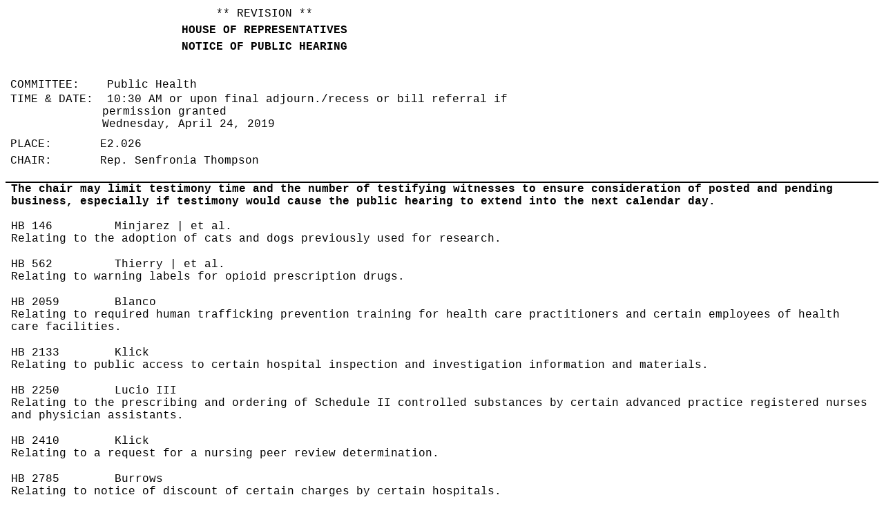

--- FILE ---
content_type: text/html
request_url: https://capitol.texas.gov/tlodocs/86R/schedules/html/C4102019042410301.HTM
body_size: 3943
content:
<html>

<head>
<meta http-equiv=Content-Type content="text/html; charset=windows-1252">
<meta name=Generator content="Microsoft Word 15 (filtered)">
<title>Schedule Display</title>
<style>
<!--
 /* Font Definitions */
 @font-face
	{font-family:"Cambria Math";
	panose-1:2 4 5 3 5 4 6 3 2 4;}
@font-face
	{font-family:Tahoma;
	panose-1:2 11 6 4 3 5 4 4 2 4;}
 /* Style Definitions */
 p.MsoNormal, li.MsoNormal, div.MsoNormal
	{margin-top:0in;
	margin-right:0in;
	margin-bottom:10.0pt;
	margin-left:0in;
	font-size:12.0pt;
	font-family:"Courier New";}
p.MsoHeader, li.MsoHeader, div.MsoHeader
	{mso-style-link:"Header Char";
	margin:0in;
	margin-bottom:.0001pt;
	font-size:12.0pt;
	font-family:"Times New Roman",serif;}
p.MsoFooter, li.MsoFooter, div.MsoFooter
	{mso-style-link:"Footer Char";
	margin:0in;
	margin-bottom:.0001pt;
	font-size:12.0pt;
	font-family:"Times New Roman",serif;}
a:link, span.MsoHyperlink
	{color:black;
	font-weight:normal;
	text-decoration:none;}
a:visited, span.MsoHyperlinkFollowed
	{color:black;
	font-weight:normal;
	text-decoration:none;}
p.MsoAcetate, li.MsoAcetate, div.MsoAcetate
	{mso-style-link:"Balloon Text Char";
	margin:0in;
	margin-bottom:.0001pt;
	font-size:8.0pt;
	font-family:"Tahoma",sans-serif;}
span.MsoPlaceholderText
	{color:gray;}
span.HeaderChar
	{mso-style-name:"Header Char";
	mso-style-link:Header;
	font-family:"Times New Roman",serif;}
span.FooterChar
	{mso-style-name:"Footer Char";
	mso-style-link:Footer;
	font-family:"Times New Roman",serif;}
span.BalloonTextChar
	{mso-style-name:"Balloon Text Char";
	mso-style-link:"Balloon Text";
	font-family:"Tahoma",sans-serif;}
 /* Page Definitions */
 @page WordSection1
	{size:8.5in 11.0in;
	margin:12.95pt .5in .5in .5in;}
div.WordSection1
	{page:WordSection1;}
-->
</style>

</head>

<body lang=EN-US link=black vlink=black>

<div class=WordSection1>

<table class=MsoNormalTable border=0 cellspacing=0 cellpadding=0
 style='border-collapse:collapse'>
 <tr>
  <td width=708 valign=top style='width:7.65in;padding:0in 5.4pt 0in 5.4pt'>
  <p class=MsoNormal align=center style='margin-bottom:0in;margin-bottom:.0001pt;
  text-align:center;line-height:150%'>** REVISION **<br>
  <b>HOUSE OF REPRESENTATIVES</b></p>
  <p class=MsoNormal align=center style='margin-bottom:0in;margin-bottom:.0001pt;
  text-align:center;line-height:150%'><b>NOTICE OF PUBLIC HEARING</b></p>
  </td>
 </tr>
</table>

<p class=MsoNormal> </p>

<table class=MsoNormalTable border=0 cellspacing=0 cellpadding=0
 style='border-collapse:collapse'>
 <tr style='height:30.15pt'>
  <td width=708 valign=top style='width:7.65in;padding:0in 5.4pt 0in 5.4pt;
  height:30.15pt'>
  <p class=MsoNormal style='margin-bottom:0in;margin-bottom:.0001pt;line-height:
  150%'>COMMITTEE:    Public Health  </p>
  <p class=MsoNormal style='margin-top:0in;margin-right:0in;margin-bottom:0in;
  margin-left:99.35pt;margin-bottom:.0001pt;text-indent:-99.35pt'>TIME &amp;
  DATE:  10:30 AM or upon final adjourn./recess or bill referral if permission
  granted<br>
  Wednesday, April 24, 2019  </p>
  <p class=MsoNormal style='margin-top:6.0pt;margin-right:0in;margin-bottom:
  0in;margin-left:0in;margin-bottom:.0001pt;line-height:150%'>PLACE:       E2.026 
  <br>
  CHAIR:       Rep. Senfronia Thompson  </p>
  </td>
 </tr>
</table>

<p class=MsoNormal style='margin-bottom:0in;margin-bottom:.0001pt'>&nbsp;</p>

<table class=MsoNormalTable border=1 cellspacing=0 cellpadding=0 width="100%"
 style='width:100.0%;border-collapse:collapse;border:none'>
 <tr>
  <td valign=top style='border-top:solid black 1.5pt;border-left:solid white 1.0pt;
  border-bottom:none;border-right:solid white 1.0pt;padding:0in 5.4pt 0in 5.4pt'>
  <p class=MsoNormal style='margin-bottom:0in;margin-bottom:.0001pt;text-autospace:
  none'><b><span style='color:black'>The chair may limit testimony time and the
  number of testifying witnesses to ensure consideration of posted and pending
  business, especially if testimony would cause the public hearing to extend
  into the next calendar day. </span></b></p>
  <p class=MsoNormal style='margin-bottom:0in;margin-bottom:.0001pt'>&nbsp;</p>
  </td>
 </tr>
 <tr style='page-break-inside:avoid'>
  <td valign=top style='border:solid white 1.0pt;border-top:none;padding:0in 5.4pt 0in 5.4pt'>
  <p class=MsoNormal style='margin-bottom:0in;margin-bottom:.0001pt'><span
  style='color:black'><a
  href="/BillLookup/History.aspx?LegSess=86R&amp;Bill=HB00146">HB 146</a></span>         Minjarez
  | et al.        <br>
  Relating to the adoption of cats and dogs previously used for research.<br>
  <br>
  </p>
  </td>
 </tr>
 <tr style='page-break-inside:avoid'>
  <td valign=top style='border:solid white 1.0pt;border-top:none;padding:0in 5.4pt 0in 5.4pt'>
  <p class=MsoNormal style='margin-bottom:0in;margin-bottom:.0001pt'><span
  style='color:black'><a
  href="/BillLookup/History.aspx?LegSess=86R&amp;Bill=HB00562">HB 562</a></span>         Thierry
  | et al.         <br>
  Relating to warning labels for opioid prescription drugs.<br>
  <br>
  </p>
  </td>
 </tr>
 <tr style='page-break-inside:avoid'>
  <td valign=top style='border:solid white 1.0pt;border-top:none;padding:0in 5.4pt 0in 5.4pt'>
  <p class=MsoNormal style='margin-bottom:0in;margin-bottom:.0001pt'><span
  style='color:black'><a
  href="/BillLookup/History.aspx?LegSess=86R&amp;Bill=HB02059">HB 2059</a></span>        Blanco                  <br>
  Relating to required human trafficking prevention training for health care
  practitioners and certain employees of health care facilities.<br>
  <br>
  </p>
  </td>
 </tr>
 <tr style='page-break-inside:avoid'>
  <td valign=top style='border:solid white 1.0pt;border-top:none;padding:0in 5.4pt 0in 5.4pt'>
  <p class=MsoNormal style='margin-bottom:0in;margin-bottom:.0001pt'><span
  style='color:black'><a
  href="/BillLookup/History.aspx?LegSess=86R&amp;Bill=HB02133">HB 2133</a></span>        Klick                   <br>
  Relating to public access to certain hospital inspection and investigation
  information and materials.<br>
  <br>
  </p>
  </td>
 </tr>
 <tr style='page-break-inside:avoid'>
  <td valign=top style='border:solid white 1.0pt;border-top:none;padding:0in 5.4pt 0in 5.4pt'>
  <p class=MsoNormal style='margin-bottom:0in;margin-bottom:.0001pt'><span
  style='color:black'><a
  href="/BillLookup/History.aspx?LegSess=86R&amp;Bill=HB02250">HB 2250</a></span>        Lucio
  III               <br>
  Relating to the prescribing and ordering of Schedule II controlled substances
  by certain advanced practice registered nurses and physician assistants.<br>
  <br>
  </p>
  </td>
 </tr>
 <tr style='page-break-inside:avoid'>
  <td valign=top style='border:solid white 1.0pt;border-top:none;padding:0in 5.4pt 0in 5.4pt'>
  <p class=MsoNormal style='margin-bottom:0in;margin-bottom:.0001pt'><span
  style='color:black'><a
  href="/BillLookup/History.aspx?LegSess=86R&amp;Bill=HB02410">HB 2410</a></span>        Klick                   <br>
  Relating to a request for a nursing peer review determination.<br>
  <br>
  </p>
  </td>
 </tr>
 <tr style='page-break-inside:avoid'>
  <td valign=top style='border:solid white 1.0pt;border-top:none;padding:0in 5.4pt 0in 5.4pt'>
  <p class=MsoNormal style='margin-bottom:0in;margin-bottom:.0001pt'><span
  style='color:black'><a
  href="/BillLookup/History.aspx?LegSess=86R&amp;Bill=HB02785">HB 2785</a></span>        Burrows                 <br>
  Relating to notice of discount of certain charges by certain hospitals.<br>
  <br>
  </p>
  </td>
 </tr>
 <tr style='page-break-inside:avoid'>
  <td valign=top style='border:solid white 1.0pt;border-top:none;padding:0in 5.4pt 0in 5.4pt'>
  <p class=MsoNormal style='margin-bottom:0in;margin-bottom:.0001pt'><span
  style='color:black'><a
  href="/BillLookup/History.aspx?LegSess=86R&amp;Bill=HB03304">HB 3304</a></span>        Raymond
  | et al.         <br>
  Relating to the repeal of certain provisions affecting the electronic
  exchange of health information.<br>
  <br>
  </p>
  </td>
 </tr>
 <tr style='page-break-inside:avoid'>
  <td valign=top style='border:solid white 1.0pt;border-top:none;padding:0in 5.4pt 0in 5.4pt'>
  <p class=MsoNormal style='margin-bottom:0in;margin-bottom:.0001pt'><span
  style='color:black'><a
  href="/BillLookup/History.aspx?LegSess=86R&amp;Bill=HB03862">HB 3862</a></span>        Bohac                   <br>
  Relating to notice of the cash price of certain health care services by
  certain hospitals.<br>
  <br>
  </p>
  </td>
 </tr>
 <tr style='page-break-inside:avoid'>
  <td valign=top style='border:solid white 1.0pt;border-top:none;padding:0in 5.4pt 0in 5.4pt'>
  <p class=MsoNormal style='margin-bottom:0in;margin-bottom:.0001pt'><span
  style='color:black'><a
  href="/BillLookup/History.aspx?LegSess=86R&amp;Bill=HB03685">HB 3685</a></span>        Oliverson               <br>
  Relating to pharmacy benefits provided through the Medicaid managed care
  program.<br>
  <br>
  </p>
  </td>
 </tr>
 <tr style='page-break-inside:avoid'>
  <td valign=top style='border:solid white 1.0pt;border-top:none;padding:0in 5.4pt 0in 5.4pt'>
  <p class=MsoNormal style='margin-bottom:0in;margin-bottom:.0001pt'><span
  style='color:black'><a
  href="/BillLookup/History.aspx?LegSess=86R&amp;Bill=HB03874">HB 3874</a></span>        Sheffield               <br>
  Relating to the publication of information regarding the national organ
  transplant waiting list on the Department of State Health Services' Internet
  website and certain registrations for the anatomical gift registry.<br>
  <br>
  </p>
  </td>
 </tr>
 <tr style='page-break-inside:avoid'>
  <td valign=top style='border:solid white 1.0pt;border-top:none;padding:0in 5.4pt 0in 5.4pt'>
  <p class=MsoNormal style='margin-bottom:0in;margin-bottom:.0001pt'><span
  style='color:black'><a
  href="/BillLookup/History.aspx?LegSess=86R&amp;Bill=HB03970">HB 3970</a></span>        Sheffield               <br>
  Relating to the definition of &quot;non-physician mental health
  professional&quot; for purposes of the Texas Mental Health Code.<br>
  <br>
  </p>
  </td>
 </tr>
 <tr style='page-break-inside:avoid'>
  <td valign=top style='border:solid white 1.0pt;border-top:none;padding:0in 5.4pt 0in 5.4pt'>
  <p class=MsoNormal style='margin-bottom:0in;margin-bottom:.0001pt'><span
  style='color:black'><a
  href="/BillLookup/History.aspx?LegSess=86R&amp;Bill=HB04036">HB 4036</a></span>        Dominguez               <br>
  Relating to billing requirements for certain health care facilities.<br>
  <br>
  </p>
  </td>
 </tr>
 <tr style='page-break-inside:avoid'>
  <td valign=top style='border:solid white 1.0pt;border-top:none;padding:0in 5.4pt 0in 5.4pt'>
  <p class=MsoNormal style='margin-bottom:0in;margin-bottom:.0001pt'><span
  style='color:black'><a
  href="/BillLookup/History.aspx?LegSess=86R&amp;Bill=HB04137">HB 4137</a></span>        Israel                  <br>
  Relating to the required notice of a patient's right to receive an estimate
  of certain health care services provided by a physician.<br>
  <br>
  </p>
  </td>
 </tr>
 <tr style='page-break-inside:avoid'>
  <td valign=top style='border:solid white 1.0pt;border-top:none;padding:0in 5.4pt 0in 5.4pt'>
  <p class=MsoNormal style='margin-bottom:0in;margin-bottom:.0001pt'><span
  style='color:black'><a
  href="/BillLookup/History.aspx?LegSess=86R&amp;Bill=HB04455">HB 4455</a></span>        Miller                  <br>
  Relating to the provision of mental health services through a telemedicine
  medical service or telehealth service.<br>
  <br>
  </p>
  </td>
 </tr>
 <tr style='page-break-inside:avoid'>
  <td valign=top style='border:solid white 1.0pt;border-top:none;padding:0in 5.4pt 0in 5.4pt'>
  <p class=MsoNormal style='margin-bottom:0in;margin-bottom:.0001pt'><span
  style='color:black'><a
  href="/BillLookup/History.aspx?LegSess=86R&amp;Bill=HCR00076">HCR 76</a></span>         Price                   <br>
  Recognizing the first week of May 2019 as TD Awareness Week.<br>
  <br>
  </p>
  </td>
 </tr>
 <tr style='page-break-inside:avoid'>
  <td valign=top style='border:solid white 1.0pt;border-top:none;padding:0in 5.4pt 0in 5.4pt'>
  <p class=MsoNormal style='margin-bottom:0in;margin-bottom:.0001pt'><span
  style='color:black'><a
  href="/BillLookup/History.aspx?LegSess=86R&amp;Bill=HCR00117">HCR 117</a></span>        Johnson,
  Jarvis          <br>
  Designating September as Sickle Cell Disease Awareness Month for a 10-year
  period beginning in 2019.<br>
  <br>
  </p>
  </td>
 </tr>
 <tr style='page-break-inside:avoid'>
  <td valign=top style='border-top:none;border-left:solid white 1.0pt;
  border-bottom:solid black 1.5pt;border-right:solid white 1.0pt;padding:0in 5.4pt 0in 5.4pt'>
  <p class=MsoNormal style='margin-bottom:0in;margin-bottom:.0001pt'><span
  style='color:black'><a
  href="/BillLookup/History.aspx?LegSess=86R&amp;Bill=HCR00126">HCR 126</a></span>        Swanson                 <br>
  Recognizing pornography as a public health hazard.<br>
  <br>
  </p>
  </td>
 </tr>
</table>

<p class=MsoNormal style='margin-bottom:0in;margin-bottom:.0001pt'><span
style='font-size:1.0pt'>&nbsp;</span></p>

<p class=MsoNormal style='margin-bottom:0in;margin-bottom:.0001pt;line-height:
150%'><span style='font-size:1.0pt;line-height:150%'>&nbsp;</span></p>

<table class=MsoNormalTable border=0 cellspacing=0 cellpadding=0
 style='border-collapse:collapse'>
 <tr>
  <td width=708 valign=top style='width:7.65in;padding:0in 5.4pt 0in 5.4pt'>
  <p class=MsoNormal style='margin-bottom:0in;margin-bottom:.0001pt'>Bills
  deleted after last posting:</p>
  <p class=MsoNormal style='margin-bottom:.1pt'><span style='color:black'><a
  href="/BillLookup/History.aspx?LegSess=86R&amp;Bill=HB04014">HB 4014</a></span></p>
  <p class=MsoNormal style='margin-bottom:0in;margin-bottom:.0001pt;line-height:
  150%'>&nbsp;</p>
  </td>
 </tr>
 <tr style='page-break-inside:avoid'>
  <td width=708 valign=top style='width:7.65in;padding:0in 5.4pt 0in 5.4pt'>
  <p class=MsoNormal align=center style='margin-bottom:0in;margin-bottom:.0001pt;
  text-align:center'>**         See Committee Coordinator for previous
  versions         **<br>
  of the schedule, if applicable.<br>
  <br>
  <br>
  </p>
  </td>
 </tr>
 <tr style='page-break-inside:avoid'>
  <td width=708 valign=top style='width:7.65in;padding:0in 5.4pt 0in 5.4pt'>
  <p class=MsoNormal style='margin-bottom:0in;margin-bottom:.0001pt;text-autospace:
  none'><b><u><span style='color:black'>NOTICE OF ASSISTANCE AT PUBLIC MEETINGS</span></u></b></p>
  <p class=MsoNormal style='margin-bottom:0in;margin-bottom:.0001pt;text-autospace:
  none'><span style='color:black'>Persons with disabilities who plan to attend
  this meeting and who may need assistance, such as a sign language
  interpreter, are requested to contact Stacey Nicchio at (512) 463-0850, 72
  hours prior to the meeting so that appropriate arrangements can be made.</span></p>
  <p class=MsoNormal style='margin-bottom:0in;margin-bottom:.0001pt;text-autospace:
  none'><span style='color:black'>&nbsp;</span></p>
  <p class=MsoNormal style='margin-bottom:0in;margin-bottom:.0001pt;text-autospace:
  none'>&nbsp;</p>
  <p class=MsoNormal style='margin-bottom:0in;margin-bottom:.0001pt;line-height:
  150%'>&nbsp;</p>
  </td>
 </tr>
</table>

<p class=MsoNormal style='margin-bottom:0in;margin-bottom:.0001pt;line-height:
150%'> </p>

</div>

</body>

</html>
